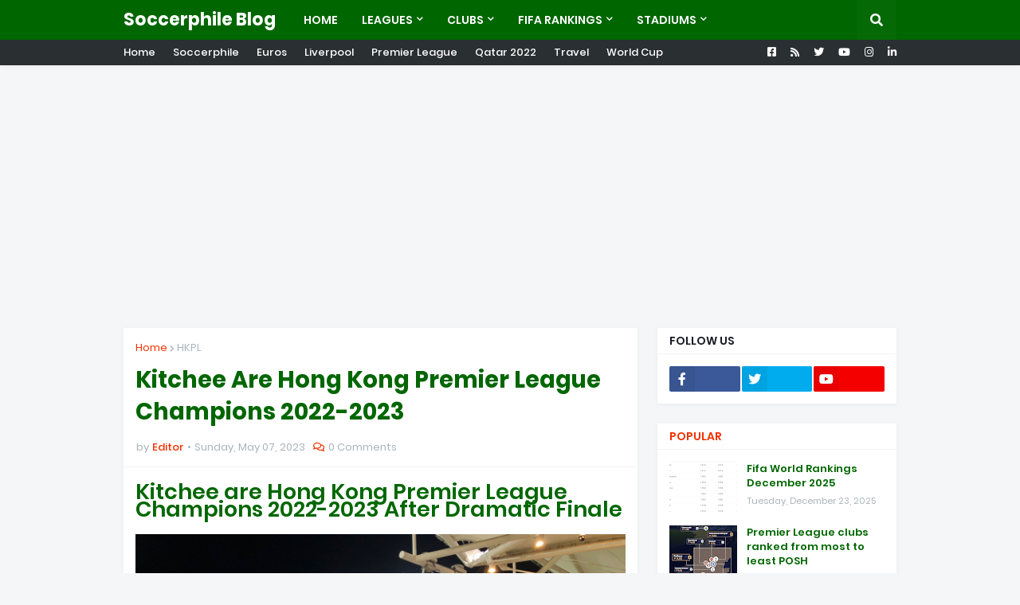

--- FILE ---
content_type: text/html; charset=utf-8
request_url: https://www.google.com/recaptcha/api2/aframe
body_size: 267
content:
<!DOCTYPE HTML><html><head><meta http-equiv="content-type" content="text/html; charset=UTF-8"></head><body><script nonce="ti8FIfzA5Z-1ehVUQrzvjQ">/** Anti-fraud and anti-abuse applications only. See google.com/recaptcha */ try{var clients={'sodar':'https://pagead2.googlesyndication.com/pagead/sodar?'};window.addEventListener("message",function(a){try{if(a.source===window.parent){var b=JSON.parse(a.data);var c=clients[b['id']];if(c){var d=document.createElement('img');d.src=c+b['params']+'&rc='+(localStorage.getItem("rc::a")?sessionStorage.getItem("rc::b"):"");window.document.body.appendChild(d);sessionStorage.setItem("rc::e",parseInt(sessionStorage.getItem("rc::e")||0)+1);localStorage.setItem("rc::h",'1769018776160');}}}catch(b){}});window.parent.postMessage("_grecaptcha_ready", "*");}catch(b){}</script></body></html>